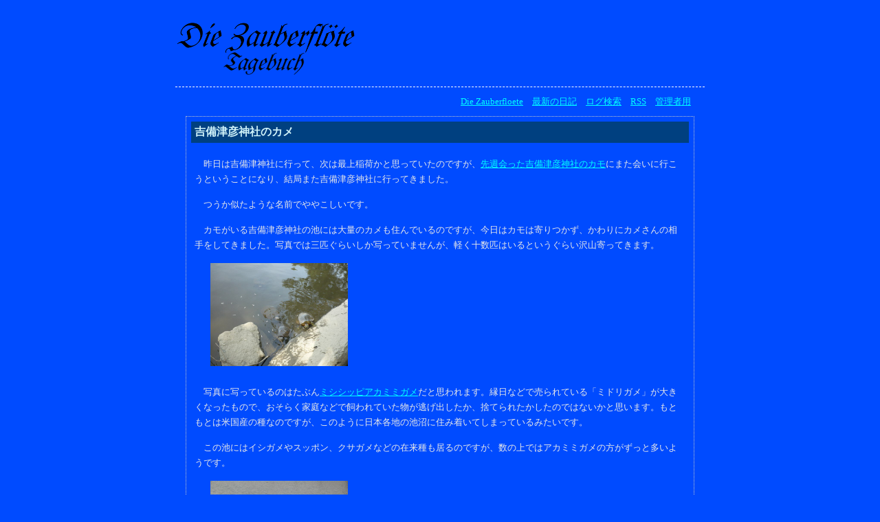

--- FILE ---
content_type: text/html; charset=utf-8
request_url: http://www.zauberfloete.jp/CGI/Zauberfloete/Tagebuch/Tagebuch/Tagebuch.cgi?mode=comment&no=204
body_size: 3237
content:
<?xml version="1.0" encoding="utf-8"?>
<!DOCTYPE html PUBLIC "-//W3C//DTD XHTML 1.0 Strict//EN" "http://www.w3.org/TR/xhtml1/DTD/xhtml1-strict.dtd">
<html xmlns="http://www.w3.org/1999/xhtml" xml:lang="ja" lang="ja" dir="ltr">

<head>
	<meta http-equiv="Content-Type" content="text/html; charset=utf-8" />
	<meta http-equiv="Content-Style-Type" content="text/css" />
	<meta http-equiv="Content-Script-Type" content="text/javascript" />
	<title>吉備津彦神社のカメ - Die Zauberfloete 日記</title>
	<meta name="Author" content="遠山和大" />
	<meta name="GENERATOR" content="xyzzy" />
	<link rev="made" href="mailto:hodaka@tateyama.nsk.ne.jp" />
	<link rel="START" href="http://www.zauberfloete.jp/" />
	<link rel="stylesheet" href="http://www.zauberfloete.jp/CGI/Zauberfloete/Tagebuch/Tagebuch/skin/common.css" type="text/css" media="all" />
	<link rel="alternate" href="http://www.zauberfloete.jp/CGI/Zauberfloete/Tagebuch/Tagebuch/Tagebuch.cgi?plugin=Rss2" type="application/rss+xml" title="RSS2.0" />
	<link rel="alternate" href="http://www.zauberfloete.jp/CGI/Zauberfloete/Tagebuch/Tagebuch/Tagebuch.cgi?mode=rss" type="application/rss+xml" title="RSS" />
	<link rel="alternate" href="http://www.zauberfloete.jp/CGI/Zauberfloete/Tagebuch/Tagebuch/Tagebuch.cgi?plugin=Atom" type="application/atom+xml" title="Atom" />
	<script type="text/javascript" src="http://www.zauberfloete.jp/CGI/Zauberfloete/Tagebuch/Tagebuch/skin/common.js"></script>
</head>

<body>
<script type="text/javascript" src="http://www.zauberfloete.jp/CGI/Zauberfloete/Tagebuch/Tagebuch/access.js"></script>
<div id="container">
<div id="header">
	<h1><a href="http://www.zauberfloete.jp/"><img src="http://www.zauberfloete.jp/CGI/Zauberfloete/Tagebuch/Tagebuch/Die_ZauberfloeteTagebuch.png" width="268" height="79" alt="Die Zauberfloete" /></a></h1>
</div>
<div id="menu">
	<h2>目次</h2>
	<ul>
		<li><a href="http://www.zauberfloete.jp/">Die Zauberfloete</a></li>
		<li><a href="http://www.zauberfloete.jp/CGI/Zauberfloete/Tagebuch/Tagebuch/">最新の日記</a></li>
		<li><a href="http://www.zauberfloete.jp/CGI/Zauberfloete/Tagebuch/Tagebuch/Tagebuch.cgi?mode=search">ログ検索</a></li>
		<li><a href="http://www.zauberfloete.jp/CGI/Zauberfloete/Tagebuch/Tagebuch/Tagebuch.cgi?mode=rss">RSS</a></li>
		<li><a href="http://www.zauberfloete.jp/CGI/Zauberfloete/Tagebuch/Tagebuch/Tagebuch.cgi?mode=admin">管理者用</a></li>
	</ul>
</div>

	<div id="diary">
		<h2>記事一覧</h2>
		<div class="diary">
			<h3>吉備津彦神社のカメ</h3>
			<div class="text">
				<!--<p></p>-->
				<!--<p></p>-->
				<p>　昨日は吉備津神社に行って、次は最上稲荷かと思っていたのですが、<a href="http://www.zauberfloete.jp/CGI/Zauberfloete/Tagebuch/Tagebuch/archives/20110506_kibitsuhiko_duck.html">先週会った吉備津彦神社のカモ</a>にまた会いに行こうということになり、結局また吉備津彦神社に行ってきました。</p><p>　つうか似たような名前でややこしいです。</p><p>　カモがいる吉備津彦神社の池には大量のカメも住んでいるのですが、今日はカモは寄りつかず、かわりにカメさんの相手をしてきました。写真では三匹ぐらいしか写っていませんが、軽く十数匹はいるというぐらい沢山寄ってきます。</p><p>　<a href="http://www.zauberfloete.jp/CGI/Zauberfloete/Tagebuch/Tagebuch/Tagebuch.cgi?mode=image&amp;upfile=2011052_kibituhiko_s.jpg" ><img src="http://www.zauberfloete.jp/CGI/Zauberfloete/Tagebuch/Tagebuch/data/upfile/2011052_kibituhiko_s.jpg" alt="ファイル 2011052_kibituhiko_s.jpg" width="200" height="150" /></a></p><p>　写真に写っているのはたぶん<a href="http://ja.wikipedia.org/wiki/%E3%82%A2%E3%82%AB%E3%83%9F%E3%83%9F%E3%82%AC%E3%83%A1">ミシシッピアカミミガメ</a>だと思われます。縁日などで売られている「ミドリガメ」が大きくなったもので、おそらく家庭などで飼われていた物が逃げ出したか、捨てられたかしたのではないかと思います。もともとは米国産の種なのですが、このように日本各地の池沼に住み着いてしまっているみたいです。</p><p>　この池にはイシガメやスッポン、クサガメなどの在来種も居るのですが、数の上ではアカミミガメの方がずっと多いようです。</p><p>　<a href="http://www.zauberfloete.jp/CGI/Zauberfloete/Tagebuch/Tagebuch/Tagebuch.cgi?mode=image&amp;upfile=2011052_kibituhiko_s-2.jpg" ><img src="http://www.zauberfloete.jp/CGI/Zauberfloete/Tagebuch/Tagebuch/data/upfile/2011052_kibituhiko_s-2.jpg" alt="ファイル 2011052_kibituhiko_s-2.jpg" width="200" height="150" /></a></p><p>　カモが来なかったかわりにサギが寄ってきましたが、こちらは人慣れしていないようで、近寄るとすぐにどこかに飛んでいってしまいました。</p>
			</div>
			<ul class="info">
				<li><a href="http://www.zauberfloete.jp/CGI/Zauberfloete/Tagebuch/Tagebuch/archives/2011052_kibituhiko_s.html">2011年05月15日(日)</a></li>
				<li><a href="http://www.zauberfloete.jp/CGI/Zauberfloete/Tagebuch/Tagebuch/archives/2011052_kibituhiko_s.html" title="記事No.204の固定URL">この記事のURL</a></li>
				<!--<li><a href="http://www.zauberfloete.jp/CGI/Zauberfloete/Tagebuch/Tagebuch/Tagebuch.cgi?field=">未分類</a></li>-->
				<!--<li><a href="http://www.zauberfloete.jp/CGI/Zauberfloete/Tagebuch/Tagebuch/Tagebuch.cgi?mode=comment&amp;no=204#comment">コメント(0)</a></li>-->
				<!--<li><a href="http://www.zauberfloete.jp/CGI/Zauberfloete/Tagebuch/Tagebuch/Tagebuch.cgi?mode=trackback&amp;no=204#trackback">トラックバック(0)</a></li>-->
				<!--<li><a href="http://www.zauberfloete.jp/CGI/Zauberfloete/Tagebuch/Tagebuch/Tagebuch.cgi?mode=profile&amp;user=admin">管理者</a></li>-->
				<!--<li><a href="http://www.zauberfloete.jp/CGI/Zauberfloete/Tagebuch/Tagebuch/Tagebuch.cgi?mode=admin&amp;work=paint&amp;pch=">イラスト編集</a></li>-->
				<!--<li><a href="http://www.zauberfloete.jp/CGI/Zauberfloete/Tagebuch/Tagebuch/Tagebuch.cgi?mode=admin&amp;work=edit&amp;edit=204&amp;exec_form=on">編集</a>・<a href="http://www.zauberfloete.jp/CGI/Zauberfloete/Tagebuch/Tagebuch/Tagebuch.cgi?mode=admin&amp;work=edit&amp;del=204&amp;exec_confirm=on">削除</a></li>-->
			</ul>
		</div>

		<script type="text/javascript">
		//<![CDATA[
		var showNo = 204;
		//]]>
		</script>
		<script type="text/javascript" src="http://www.zauberfloete.jp/CGI/Zauberfloete/Tagebuch/Tagebuch/lib/webliberty/Plugin/Page/article.js"></script><script type="text/javascript" src="http://www.zauberfloete.jp/CGI/Zauberfloete/Tagebuch/Tagebuch/lib/webliberty/Plugin/Page/page.js"></script>

	</div>
	<div id="comment">
		<h2>コメント一覧</h2>
		<!--
		<ul>
			<li><a href="http://www.zauberfloete.jp/CGI/Zauberfloete/Tagebuch/Tagebuch/Tagebuch.cgi?mode=comment&amp;no=${ARTICLE_NO}#form">この記事にコメントを投稿する</a></li>
		</ul>
		-->
	</div>
<div id="form">
	<!--FORM_COMMENT_START-->
	<h2>コメント投稿</h2>
	<ul>
		<li>コメントを入力して<em>投稿ボタン</em>を押してください。</li>
	</ul>
	<!--FORM_COMMENT_END-->
	<!--
	<h2>プレビュー</h2>
	<ul>
		<li>この内容で投稿します。よろしければ<em>投稿ボタン</em>を押してください。</li>
	</ul>
	-->
	<!--
	<h2>記事編集</h2>
	<ul>
		<li>${INFO_MESSAGE}</li>
	</ul>
	-->
	<!--
	<h2>エラー</h2>
	<ul>
		<li>${INFO_ERROR}</li>
	</ul>
	-->
	<form action="http://www.zauberfloete.jp/CGI/Zauberfloete/Tagebuch/Tagebuch/Tagebuch.cgi" method="post" id="comment_form">
		<fieldset>
			<legend>投稿フォーム</legend>
			<input type="hidden" name="mode" value="comment" />
			<input type="hidden" name="work" value="regist" />
			<input type="hidden" name="key" value="" />
			<input type="hidden" name="no" value="204" />
			<input type="hidden" name="pno" value="204" />
			<input type="hidden" name="date" value="" />
			<input type="hidden" name="subj" value="Re:吉備津彦神社のカメ" />
			<input type="hidden" name="host" value="" />
			<dl>
				<dt>名前</dt>
					<dd><input type="text" name="name" size="30" value="" /></dd>
				<dt>E-Mail</dt>
					<dd><input type="text" name="mail" size="30" value="" /></dd>
				<dt>URL</dt>
					<dd><input type="text" name="url" size="30" value="http://" /></dd>
				<dt>コメント</dt>
					<dd><textarea name="text" cols="50" rows="10"></textarea></dd>
				<!--
				<dt>文字色</dt>
					<dd></dd>
				-->
				<!--
				<dt>アイコン</dt>
					<dd> <a href="./Tagebuch.cgi?mode=icon">アイコン一覧</a></dd>
				-->
				<!--FORM_PWD_START-->
				<dt>削除キー</dt>
					<dd><input type="password" name="pwd" size="20" value="" /></dd>
				<!--FORM_PWD_END-->

				<!--FORM_COMMENT_START-->
				<dt>投稿キー</dt>
				<dd><input type="text" name="submit_key" size="20" value="" /> 投稿キーには「岡山」の読みを半角小文字で入力してください（迷惑投稿対策）。</dd>
				<!--FORM_COMMENT_END-->
				<!--
				<dt>投稿キー</dt>
				<dd><input type="text" name="submit_key" size="20" value="okayama" /> 投稿キーには「岡山」の読みを半角小文字で入力してください（迷惑投稿対策）。</dd>
				-->
				<!--
				<dd><input type="hidden" name="submit_key" value="okayama" /></dd>
				-->

				
				
				<dt>公開設定</dt>
					<dd><select name="whisper" xml:lang="ja" lang="ja"><option value="" selected="selected">全体に公開</option><option value="1">管理者のみに公開</option></select></dd>
				
			</dl>
			<!--FORM_SAVE_START-->
			<ul>
				<li><input type="checkbox" name="save" id="save_checkbox" value="1" /> <label for="save_checkbox">投稿者情報を保存する</label></li>
			</ul>
			<!--FORM_SAVE_END-->
			<p>
				<input type="submit" name="exec_preview" value="確認する" />
				<input type="submit" name="exec_regist" value="投稿する" />
			</p>
		</fieldset>
	</form>
</div>
<div id="footer">


<div id="sign">
<dl>
	<dt>サイト管理者</dt>
	<dd>Verfasser: 遠山和大（TOYAMA Kazuhiro）</dd>
	<dd>Elektronische Post: <a href="mailto:hodaka@tateyama.nsk.ne.jp" class="A0">hodaka@tateyama.nsk.ne.jp</a></dd>
</dl>
</div>
<div id="script">
<dl>
	<dt>このスクリプト</dt>
	<dd>Script : <a href="http://www.web-liberty.net/">Web Diary Professional</a></dd>
</dl>
</div>
<br clear="both" />

</div>
</div>
</body>

</html>


--- FILE ---
content_type: text/css
request_url: http://www.zauberfloete.jp/CGI/Zauberfloete/Tagebuch/Tagebuch/skin/common.css
body_size: 2370
content:
@charset 'utf-8';

/* ----- HTML再定義 ------------------------------------ */

* {
	margin: 0px;
	padding: 0px;

	font-size: 13px;
	font-style: normal;
	text-align: left;
	color: #e8e8e8;
	background-color: #004bff;
}

body {
	padding: 0px;

	background-color: #004bff;

	text-align: center;
}
p, li, dt, dd, address {
	color: #e8e8e8;
	line-height: 1.7;
}
p {
	margin-bottom: 15px;
}
ul {
	margin: 0px 0px 20px 20px;
}
ul li ol li {
	margin: 0px 20px 0px 25px;
}
ul li ol {
	margin-bottom: 10px;
}
em {
	font-weight: bold;
}
img {
	margin-left: 10px;
	margin-right: 10px;
	margin-bottom: 5px;
	border: 0px;
}
object {
	margin-left: 10px;
}

pre {
	width: 430px;

	margin: 10px;
	padding: 5px;
	border: 1px solid #EEEEEE;

	overflow: auto;
}
code, var, kbd {
	color: #e8e8e8;
	font-family: 'ＭＳ ゴシック', monospace;
	line-height: 1.2;
}
blockquote {
	margin: 10px 10px 10px 50px;
	padding-left: 10px;
	line-height: 1.5em;
	color:#C8C8C8;
	border-left: 2px solid #7777AA;
}
blockquote p {
	color: #999999;
}

form fieldset {
	border: 0px solid #000000;
}
form legend {
	display: none;
}
form input, form select {
	margin-right: 1px;
	padding: 2px;
	font-size: 90%;
	color: #000000;
	background-color: #FFFFFF;
}

@media screen {
	form input, form select {
		font-family: Verdana, Arial, sans-serif;
	}
}
form select {
	margin-top: 1px;
	color: #000000;
	background-color: #FFFFFF;
}
form p input {
	text-align: center;
}
form textarea {
	padding: 1px;
	line-height: 1.2;
	color: #000000;
	background-color: #FFFFFF;
}

form option {
	color: #000000;
	background-color: #FFFFFF;
}

table {
	margin-bottom: 10px;
	border: 1px solid #666680;
	border-collapse: collapse;
}
table tr th {
	padding: 5px;
	border: 1px solid #AAAAAA;

	background-color: #004bff;

	text-align: center;
}
table tr td {
	padding: 5px;
	border: 1px solid #AAAAAA;
}
table tr td input {
	margin: -2px;
}

a:link, a:visited {
	color: #00FFFF;
}

a:active, a:hover {
	color: #0000FF;
	background-color: #00FFFF;
}

/* ----- 基本構造 -------------------------------------- */

div#container {
	width: 770px;
	margin: 0px auto;
}

div#header {
	margin-top:15px;
	height: 95px;
	border-bottom:1px dashed #FFFFFF;
}
div#menu {
	margin: 10px;
	text-align:right;
}

div#navigation {
	width: 210px;
	float: left;
}
div#logs {
	float: right;
	}
div#diary, div#comment, div#trackback {
	margin: 0px 15px;
}

div#page, div#navi, div#contents, div#work, div#form, div#canvas, div#env, div#status {
	float: none;
	clear: both;

	padding: 0px 15px;
}
div#footer {
	float: none;
	clear: both;
	width:770px;
	margin-bottom:1em;
}

/* ----- ヘッダー -------------------------------------- */

div#header h1 {
	width:765px;
	padding:0px;
	margin:0px;
}

div#header img {
	margin: 0px;
	border: 0px;
}


div#header h1 a {
	text-decoration: none;
}

div#header h1 a:hover, div#header h1 a:active {
	background-color: #004bff;
}


/* ----- メニュー -------------------------------------- */

div#menu h2 {
	display: none;
}

div#menu ul {
	display: inline;
	padding: 5px 0px;
}
div#menu li {
	display: inline;

	margin-right: 10px;
}

div#menu a:link, div#menu a:visited {
	color: #00FFFF;
}

div#menu a:active, div#menu a:hover {
	color: #0000FF;
	background-color: #00FFFF;
}

/* ----- ナビゲーション -------------------------------- */

div#navigation h2 {
	margin: 7px 7px 17px 7px;
	padding: 5px;
	color: #FFFFFF;
	font-weight:normal;
	background-color: #004080;
}

div#navigation ul {
	margin: 0px 10px 0px 12px;
}
div#navigation ul li {
	margin: 0px 0px 0px 0px;

	list-style-type: none;
}
div#navigation ul li ul {
	margin: 0px 0px 0px 20px;
}

div#navigation dl {
	margin: 0px 10px 0px 12px;
}
div#navigation dl dt {
}
div#navigation dl dd {
}

div#navigation form dl {
}
div#navigation form dl dt {
	display: none;
}
div#navigation form dl dd {
}
div#navigation form p {
	margin-left: 12px;
	margin-bottom: 0px;
}

div#navigation table {
	width: 180px;

	margin: 0px 0px 7px 7px;
	border: 1px dotted #C8C8C8;
}
@media screen {
	div#navigation table {
        	margin: -2px auto 7px auto;
        }
}
div#navigation table tr th {
	padding: 5px;
	border: 1px dotted #C8C8C8;

	background-color: #004bff;

	text-align: center;
}
div#navigation table tr td {
	padding: 3px;
	border: 1px dotted #C8C8C8;

	text-align: center;
}
@media screen {
	div#navigation table tr td {
        	padding: 5px;
        }
}

div#navigation .day {
	color: #FFFFFF;
}
div#navigation .satday {
	color: #00FFFF;
}
div#navigation .sunday {
	color: #FF0000;
}
div#navigation .today {
	background-color: #004bff;
}


div#navigation .calender ul {
	text-align:center;
}

div#navigation .calender li {
	display: inline;
	margin-right: 10px;
}

div#navigation .block {
	margin-right: 15px;
	margin-bottom: 10px;
	padding-top: 5px;
	padding-bottom: 20px;
	text-align: center;
}

/* ----- 記事一覧 -------------------------------------- */

div#logs {
	width: 550px;
}
html>body div#logs {
	width: 552px;
}

div#diary .diary {
	margin-top: 5px;
	margin-bottom: 20px;
	padding: 2px;
	border: 1px dotted #C8C8C8;
}

div#diary h2 {
	display: none;
}
div#diary h3 {
	margin: 5px 5px 20px 5px;
	padding: 5px;
	color: #D2F4FA;
	background-color: #004080;
	font-size:1.2em;
}
div#diary h4 {
	margin: 10px;
}

div#diary .text * {
	font-size: x-small;
}


div#diary .text a:link, div#diary .text a:visited {
	color: #00FFFF;
}

div#diary .text a:active, div#diary .text a:hover {
	color: #0000FF;
	background-color: #00FFFF;
}

html>body div#diary .text * {
	font-size: small;
	color: #e8e8e8;
	background-color: #004bff;
}
div#diary .text p {
	margin: 15px 10px;
}
div#diary .text ul {
	margin: 15px 30px;
}
div#diary .text ol {
	margin: 15px 40px;
}

div#diary .info {
	margin: 5px 10px;

	text-align: right;
}
div#diary .info * {
	font-size: 11px;
}
div#diary .info li {
	display: inline;

	margin-left: 5px;
}

div#diary .list {
	border: 1px solid #AAAAAA;
	margin: 0px 0px 10px 20px;
	padding: 5px 10px;
}
div#diary .list h4 {
	border-bottom: 1px solid #CCCCCC;
	margin: 0px 0px 15px 0px;
	padding: 3px 5px;

	color: #444444;
	background-color: #004bff;
}
div#diary .list ul {
	margin: 0px 0px 10px 20px;
}
div#diary .list dl dt {
	margin: 0px 5px;
        font-weight: bold;
}
div#diary .list dl dd {
	margin: 10px 10px 0px 15px;
}

div#trackback h2 {
	margin-bottom: 15px;
	padding: 5px;
	border-top: 3px double #C8C8C8;
	border-bottom: 3px double #C8C8C8;
}
div#trackback dl {
	margin-bottom: 10px;
	padding: 2px 2px 10px 2px;
	border: 1px solid #AAAAAA;
}
div#trackback dl dt {
	margin-top: 10px;
	margin-left: 10px;
}
div#trackback dl dd {
	margin-left: 30px;
}

div#comment .comment {
	margin-bottom: 10px;
	padding: 2px 2px 10px 2px;
	border: 1px solid #AAAAAA;
}

div#comment h2 {
	margin-bottom: 15px;
	padding: 5px;
	border-top: 3px double #C8C8C8;
	border-bottom: 3px double #C8C8C8;
}
div#comment h3 {
	margin: 5px 5px 10px 5px;
	padding: 5px;
	font-weight:normal;
}

div#comment .text * {
	font-size: x-small;
}
html>body div#comment .text * {
	font-size: small;
}
div#comment .text p {
	margin: 10px;
}

/* ----- ページ移動 ------------------------------------ */

div#page h2 {
	display: none;
}

div#page ul {
	margin: 0px;
}
div#page ul li {
	display: inline;

	margin-right: 10px;
}

/* ----- ナビゲーション -------------------------------- */

div#navi h2 {
	display: none;
}

div#navi ul {
	margin: 5px 0px;

	text-align: right;
}
div#navi ul li {
	display: inline;

	margin-left: 5px;
}

div#navi form dl {
}
div#navi form dl dt {
	display: none;
}
div#navi form dl dd {
	float: left;
}
div#navi form input {
	padding: 0px;
}

/* ----- コンテンツ ------------------------------------ */

div#contents h2 {
	margin-bottom: 15px;
	padding: 5px;
	border-top: 3px double #C8C8C8;
	border-bottom: 3px double #C8C8C8;
}
div#contents h3 {
	margin-bottom: 15px;
	padding: 3px 0px;
	border-bottom: 1px double #999999;
}
div#contents h4 {
	margin-bottom: 10px;
}

div#contents dl {
	margin-bottom: 20px;
}
div#contents dl dt {
	margin-top: 10px;
}
div#contents dl dd {
	margin-left: 30px;
}

/* ----- 処理選択 -------------------------------------- */

div#work h2 {
	margin-bottom: 15px;
	padding: 5px;
	border-top: 3px double #999999;
	border-bottom: 3px double #999999;
}

div#work form {
	margin: 10px 0px;
}
div#work form dl dt {
	display: none;
}
div#work form dl dd {
	float: left;
}
div#work form input {
	padding: 0px;
}

/* ----- フォーム -------------------------------------- */

div#form h2 {
	margin-bottom: 15px;
	padding: 5px;
	border-top: 3px double #C8C8C8;
	border-bottom: 3px double #C8C8C8;
}

div#form form {
	margin-bottom: 10px;
}
div#form form dl {
	margin-bottom: 20px;
}
div#form form dl dt {
	float: left;
	clear: left;
	width: 5em;
}
div#form form dl dd {
}
div#form form dl dd textarea {
	margin-top: 2px;
}
div#form form ul {
	margin: 0px 0px 20px 0px;
}
div#form form ul li {
	list-style-type: none;
}

/* ----- 環境設定 -------------------------------------- */

div#env h2 {
	margin-bottom: 15px;
	padding: 5px;
	border-top: 3px double #999999;
	border-bottom: 3px double #999999;
}
div#env h3 {
	margin-bottom: 15px;
	padding: 5px;

	background-color: #004bff;
}

div#env dl {
	margin-bottom: 20px;
}
div#env dl dd {
	margin-bottom: 10px;
}

div#env form {
	margin-bottom: 20px;
}
div#env form p {
	margin-bottom: 20px;
}

/* ----- キャンバス ------------------------------------ */

div#canvas h2 {
	margin-bottom: 15px;
	padding: 5px;
	border-top: 3px double #999999;
	border-bottom: 3px double #999999;
}
div#canvas applet {
	margin-bottom: 15px;
}

/* ----- ステータス ------------------------------------ */

div#status h2 {
	margin-bottom: 15px;
	padding: 5px;
	border-top: 3px double #999999;
	border-bottom: 3px double #999999;
}
div#status h3 {
	margin-bottom: 15px;
	padding: 3px 0px;
	border-bottom: 1px double #999999;
}
div#status h4 {
	margin-bottom: 10px;
}

div#status dl {
	margin-bottom: 20px;
}
div#status dl dt {
	float: left;
	clear: left;
	width: 10em;
}
div#status dl dd {
}

/* ----- フッター -------------------------------------- */
div#footer {
	border-top:1px dashed #FFFFFF;
}

div#breadcrumbs {
	margin-top:25px;
	border-top:1px dashed #FFFFFF;
	border-bottom:1px dashed #FFFFFF;
	text-align:center;
	padding-top:1.5em;
	padding-bottom:1.5em;
	}	

div#breadcrumbs dl {
	display:inline;
	margin:auto;
	}	

div#breadcrumbs dt {
	display:none;
	}	

div#breadcrumbs dd {
	display:inline;
	margin:5px;
	}	

div#sign {
	float:left;
	text-align:left;
	margin-top:1em;
	width:50%;
	}

div#sign dt {
	display:none;
	}	

div#sign dd {
	line-height:1.5em;
	margin-left:1em;
	margin-right:0px;
	}

div#script {
	float:left;
	text-align:right;
	width:50%;
	margin-top:1em;
	}

div#script dl {
	margin-right:1em;
	display:inline;
	}	

div#script dt {
	display:none;
	}	

div#script dd {
	display:inline;
	margin-left:2px;
	margin-right:0px;
	}


/* ----- 個別指定 -------------------------------------- */

.new {
	color: #FF0000;
	font-weight:normal;
}

.clear {
	clear:both;
	}


--- FILE ---
content_type: application/javascript
request_url: http://www.zauberfloete.jp/CGI/Zauberfloete/Tagebuch/Tagebuch/lib/webliberty/Plugin/Page/page.js
body_size: 491
content:
/**********************************************************************

  ページ移動ナビゲーション

**********************************************************************/

new function() {
	var prevData  = new Array();
	var nextData  = new Array();
	var showField = '';
	var flag = 0;
	var i    = 0;

	if (fieldMode) {
		for (i = 0; i < article.length; i++) {
			if (showNo == article[i][0]) {
				showField = article[i][2];

				break;
			}
		}
	}

	for (i = 0; i < article.length; i++) {
		if (fieldMode && showField != article[i][2]) {
			continue;
		}

		if (flag == 1) {
			prevData = article[i];

			break;
		}

		if (showNo == article[i][0]) {
			flag = 1;

			continue;
		}

		nextData = article[i];
	}

	document.write('<p>');
	if (flag && prevData[0]) {
		var no    = prevData[0];
		var subj  = prevData[1];
		var field = prevData[2];
		var link  = prevData[3];

		document.write('&lt;&lt; （前の日記）　<a href="' + link + '">' + subj + '</a> ');
	}
	document.write('| 　 |');
	if (flag && nextData[0]) {
		var no    = nextData[0];
		var subj  = nextData[1];
		var field = nextData[2];
		var link  = nextData[3];

		document.write(' <a href="' + link + '">' + subj + '</a>　（次の日記） &gt;&gt;');
	}
	document.write('</p>');
};


--- FILE ---
content_type: application/javascript
request_url: http://www.zauberfloete.jp/CGI/Zauberfloete/Tagebuch/Tagebuch/lib/webliberty/Plugin/Page/article.js
body_size: 6949
content:
var siteUrl = 'http://www.zauberfloete.jp/CGI/Zauberfloete/Tagebuch/Tagebuch/Tagebuch.cgi';
var fieldMode = 0;
var article = new Array(
new Array(229, '曙光の空', '', 'http://www.zauberfloete.jp/CGI/Zauberfloete/Tagebuch/Tagebuch/archives/20110813_sky-at-dawn.html'),
new Array(228, '京女前期終り', '', 'http://www.zauberfloete.jp/CGI/Zauberfloete/Tagebuch/Tagebuch/archives/20110802_inodacoffee.html'),
new Array(227, '中国学園に行ってきました', '', 'http://www.zauberfloete.jp/CGI/Zauberfloete/Tagebuch/Tagebuch/archives/20110730_cjc.html'),
new Array(226, 'セミは廃看板が好き？', '', 'http://www.zauberfloete.jp/CGI/Zauberfloete/Tagebuch/Tagebuch/archives/20110727_exuvia.html'),
new Array(225, '泉涌寺（の塔頭）再訪', '', 'http://www.zauberfloete.jp/CGI/Zauberfloete/Tagebuch/Tagebuch/archives/20110726_raigouin_hidenin.html'),
new Array(224, '龍泉寺の御瀧祭り', '', 'http://www.zauberfloete.jp/CGI/Zauberfloete/Tagebuch/Tagebuch/archives/20110724_ryusenji-otakimaturi.html'),
new Array(223, '智積院と泉涌寺', '', 'http://www.zauberfloete.jp/CGI/Zauberfloete/Tagebuch/Tagebuch/archives/20110722_Tisyakuin_Sennyuji.html'),
new Array(222, '「漫画に出てくるような」ホットケーキ', '', 'http://www.zauberfloete.jp/CGI/Zauberfloete/Tagebuch/Tagebuch/archives/20110718_pancake.html'),
new Array(221, '最上稲荷の朝詣で', '', 'http://www.zauberfloete.jp/CGI/Zauberfloete/Tagebuch/Tagebuch/archives/20110716_morning_inari.html'),
new Array(220, '岡大エコナイトに行ってきました', '', 'http://www.zauberfloete.jp/CGI/Zauberfloete/Tagebuch/Tagebuch/archives/20110707_okadai_econight.html'),
new Array(219, '正林寺と日體寺', '', 'http://www.zauberfloete.jp/CGI/Zauberfloete/Tagebuch/Tagebuch/archives/20110705_syourinji_nittaiji.html'),
new Array(218, '初夏の吉備路を最上稻荷へ（その二）', '', 'http://www.zauberfloete.jp/CGI/Zauberfloete/Tagebuch/Tagebuch/archives/20110702_saizyoinari2.html'),
new Array(217, '初夏の吉備路を最上稻荷へ（その一）', '', 'http://www.zauberfloete.jp/CGI/Zauberfloete/Tagebuch/Tagebuch/archives/20110702_saizyoinari1.html'),
new Array(216, 'D棟前のネジバナ', '', 'http://www.zauberfloete.jp/CGI/Zauberfloete/Tagebuch/Tagebuch/archives/20110627_Spiranthes_sinensis.html'),
new Array(215, 'ろうそく工場の見学', '', 'http://www.zauberfloete.jp/CGI/Zauberfloete/Tagebuch/Tagebuch/archives/20110622_pegasuscandle.html'),
new Array(214, '百万遍から清浄華院へ', '', 'http://www.zauberfloete.jp/CGI/Zauberfloete/Tagebuch/Tagebuch/archives/20110621_hyakusan_jyozan.html'),
new Array(213, '鯖移転完了しました', '', 'http://www.zauberfloete.jp/CGI/Zauberfloete/Tagebuch/Tagebuch/archives/20110620_moved_to_lolipop.html'),
new Array(211, '鯖業者変更', '', 'http://www.zauberfloete.jp/CGI/Zauberfloete/Tagebuch/Tagebuch/archives/20110618_renewal_server.html'),
new Array(212, '蓮と菩提樹のつぼみ', '', 'http://www.zauberfloete.jp/CGI/Zauberfloete/Tagebuch/Tagebuch/archives/20110614_dairenji_sinnyodo.html'),
new Array(210, '市場価値診断テスト', '', 'http://www.zauberfloete.jp/CGI/Zauberfloete/Tagebuch/Tagebuch/archives/20110612_attype.html'),
new Array(209, 'つつじが満開', '', 'http://www.zauberfloete.jp/CGI/Zauberfloete/Tagebuch/Tagebuch/archives/20110601_azaleas.html'),
new Array(208, '人参焼酎', '', 'http://www.zauberfloete.jp/CGI/Zauberfloete/Tagebuch/Tagebuch/archives/20110520_akanone.html'),
new Array(207, '萌え寺', '', 'http://www.zauberfloete.jp/CGI/Zauberfloete/Tagebuch/Tagebuch/archives/20110519_moedera.html'),
new Array(203, '妊婦体験してきました', '', 'http://www.zauberfloete.jp/CGI/Zauberfloete/Tagebuch/Tagebuch/archives/20110518_udexp.html'),
new Array(206, '萬福寺にお詣りしました', '', 'http://www.zauberfloete.jp/CGI/Zauberfloete/Tagebuch/Tagebuch/archives/20110517_manpukuji.html'),
new Array(205, 'スズランの花', '', 'http://www.zauberfloete.jp/CGI/Zauberfloete/Tagebuch/Tagebuch/archives/20110516_Lily-of-valley.html'),
new Array(204, '吉備津彦神社のカメ', '', 'http://www.zauberfloete.jp/CGI/Zauberfloete/Tagebuch/Tagebuch/archives/2011052_kibituhiko_s.html'),
new Array(202, '逆風の中を吉備津神社へ', '', 'http://www.zauberfloete.jp/CGI/Zauberfloete/Tagebuch/Tagebuch/archives/20110514_kibitujinjya.html'),
new Array(201, 'チェリーとハイトーンが廃止', '', 'http://www.zauberfloete.jp/CGI/Zauberfloete/Tagebuch/Tagebuch/archives/20110513_cherry_hi-tone.html'),
new Array(196, 'Chromeの擬人化', '', 'http://www.zauberfloete.jp/CGI/Zauberfloete/Tagebuch/Tagebuch/archives/20110512_googlechrome.html'),
new Array(200, 'ことこと', '', 'http://www.zauberfloete.jp/CGI/Zauberfloete/Tagebuch/Tagebuch/archives/20110511_kototyan.html'),
new Array(195, '雨奇晴好', '', 'http://www.zauberfloete.jp/CGI/Zauberfloete/Tagebuch/Tagebuch/archives/20110510_ukiseikou.html'),
new Array(194, '黄檗宗のお経', '', 'http://www.zauberfloete.jp/CGI/Zauberfloete/Tagebuch/Tagebuch/archives/20110509_oubaku_okyou.html'),
new Array(192, 'シャトルカードφ(・ω・ )書き', '', 'http://www.zauberfloete.jp/CGI/Zauberfloete/Tagebuch/Tagebuch/archives/20110508_shuttle-card.html'),
new Array(193, '吉備津彦神社のカモ', '', 'http://www.zauberfloete.jp/CGI/Zauberfloete/Tagebuch/Tagebuch/archives/20110506_kibitsuhiko_duck.html'),
new Array(191, 'シャンメリーとサンメリー', '', 'http://www.zauberfloete.jp/CGI/Zauberfloete/Tagebuch/Tagebuch/archives/20110506_chanmery.html'),
new Array(189, 'ちまき', '', 'http://www.zauberfloete.jp/CGI/Zauberfloete/Tagebuch/Tagebuch/archives/20110505_chimaki.html'),
new Array(199, '讃岐うどんと法然寺', '', 'http://www.zauberfloete.jp/CGI/Zauberfloete/Tagebuch/Tagebuch/archives/20110504_takamatsu.html'),
new Array(190, 'Facebook はじめてみますた', '', 'http://www.zauberfloete.jp/CGI/Zauberfloete/Tagebuch/Tagebuch/archives/20110502_facebook.html'),
new Array(198, '今年度の京女は前期', '', 'http://www.zauberfloete.jp/CGI/Zauberfloete/Tagebuch/Tagebuch/archives/20110412_kwu2011.html'),
new Array(197, '岡大構内の桜並木', '', 'http://www.zauberfloete.jp/CGI/Zauberfloete/Tagebuch/Tagebuch/archives/20110407_okadai_sakura.html'),
new Array(188, 'あまいからい', '', 'http://www.zauberfloete.jp/CGI/Zauberfloete/Tagebuch/Tagebuch/archives/20110322_amaikarai.html'),
new Array(187, '大原美術館再訪', '', 'http://www.zauberfloete.jp/CGI/Zauberfloete/Tagebuch/Tagebuch/archives/20110321_kurasiki_ohara.html'),
new Array(186, '瀬戸大橋・讃岐うどん・宇高萌えキャラ', '', 'http://www.zauberfloete.jp/CGI/Zauberfloete/Tagebuch/Tagebuch/archives/20110320_takamatu.html'),
new Array(185, '早春の半田山植物園', '', 'http://www.zauberfloete.jp/CGI/Zauberfloete/Tagebuch/Tagebuch/archives/20110319_handayama_botanicgarden.html'),
new Array(184, '東京より避難民（？）来る', '', 'http://www.zauberfloete.jp/CGI/Zauberfloete/Tagebuch/Tagebuch/archives/20110318_evacuation.html'),
new Array(183, '大震災の義捐金', '', 'http://www.zauberfloete.jp/CGI/Zauberfloete/Tagebuch/Tagebuch/archives/20110317_public_donation.html'),
new Array(182, '知り合いの家族無事', '', 'http://www.zauberfloete.jp/CGI/Zauberfloete/Tagebuch/Tagebuch/archives/20110316_acquaintance_quietism.html'),
new Array(181, 'タイからもお見舞い', '', 'http://www.zauberfloete.jp/CGI/Zauberfloete/Tagebuch/Tagebuch/archives/20110315_thai_sympathy.html'),
new Array(180, '中国よりお見舞い', '', 'http://www.zauberfloete.jp/CGI/Zauberfloete/Tagebuch/Tagebuch/archives/20110314_china_sympathy.html'),
new Array(179, '会議準備、できず', '', 'http://www.zauberfloete.jp/CGI/Zauberfloete/Tagebuch/Tagebuch/archives/20110313_prep_committee.html'),
new Array(178, '一日、震災情報', '', 'http://www.zauberfloete.jp/CGI/Zauberfloete/Tagebuch/Tagebuch/archives/20110312_ednews.html'),
new Array(177, '東北地方で大地震', '', 'http://www.zauberfloete.jp/CGI/Zauberfloete/Tagebuch/Tagebuch/archives/20110311_neearthquake.html'),
new Array(176, '宇高国道フェリーの萌えキャラ', '', 'http://www.zauberfloete.jp/CGI/Zauberfloete/Tagebuch/Tagebuch/archives/20110310_utakamoe.html'),
new Array(175, '錦松梅', '', 'http://www.zauberfloete.jp/CGI/Zauberfloete/Tagebuch/Tagebuch/archives/20110309_kinsyoubai.html'),
new Array(174, '大香木 沈香', '', 'http://www.zauberfloete.jp/CGI/Zauberfloete/Tagebuch/Tagebuch/archives/20110308_daikoubokuzinkou.html'),
new Array(173, '花琳 飛燕', '', 'http://www.zauberfloete.jp/CGI/Zauberfloete/Tagebuch/Tagebuch/archives/20110307_karinhien.html'),
new Array(163, 'ラハバリのカルメン', '', 'http://www.zauberfloete.jp/CGI/Zauberfloete/Tagebuch/Tagebuch/archives/20110306_rahbari_carmen.html'),
new Array(167, '新しい電気カミソリ', '', 'http://www.zauberfloete.jp/CGI/Zauberfloete/Tagebuch/Tagebuch/archives/20110223_es4815ps.html'),
new Array(164, '愛的告白大作戰のてんまつ', '', 'http://www.zauberfloete.jp/CGI/Zauberfloete/Tagebuch/Tagebuch/archives/20110219_missionvd_fin.html'),
new Array(165, '信大出張', '', 'http://www.zauberfloete.jp/CGI/Zauberfloete/Tagebuch/Tagebuch/archives/20110218_shinshu_u.html'),
new Array(166, 'Braun 350 逝く', '', 'http://www.zauberfloete.jp/CGI/Zauberfloete/Tagebuch/Tagebuch/archives/20110217_braun350.html'),
new Array(162, 'のぞみ＆京都観光フリーきっぷ', '', 'http://www.zauberfloete.jp/CGI/Zauberfloete/Tagebuch/Tagebuch/archives/20110216_nozomi_freeticket.html'),
new Array(161, '赤羽いろいろ', '', 'http://www.zauberfloete.jp/CGI/Zauberfloete/Tagebuch/Tagebuch/archives/20110215_akbn0.html'),
new Array(160, 'バレンタインの日の夕食', '', 'http://www.zauberfloete.jp/CGI/Zauberfloete/Tagebuch/Tagebuch/archives/20110214_stvdinner.html'),
new Array(159, '誕生寺参詣（その3）', '', 'http://www.zauberfloete.jp/CGI/Zauberfloete/Tagebuch/Tagebuch/archives/20110213_tanjyouji3.html'),
new Array(158, '誕生寺参詣（その2）', '', 'http://www.zauberfloete.jp/CGI/Zauberfloete/Tagebuch/Tagebuch/archives/20110213_tanjyouji2.html'),
new Array(157, '誕生寺参詣（その1）', '', 'http://www.zauberfloete.jp/CGI/Zauberfloete/Tagebuch/Tagebuch/archives/20110213_tanjyouji1.html'),
new Array(154, '情人節特開　愛的告白大作戰　ｷﾀ━━（ﾟ∀ﾟ）━━ﾖ', '', 'http://www.zauberfloete.jp/CGI/Zauberfloete/Tagebuch/Tagebuch/archives/mission_vd.html'),
new Array(153, 'Ctrl + Shift + Esc', '', 'http://www.zauberfloete.jp/CGI/Zauberfloete/Tagebuch/Tagebuch/archives/ctrlshiftesc.html'),
new Array(152, 'キャラごはん', '', 'http://www.zauberfloete.jp/CGI/Zauberfloete/Tagebuch/Tagebuch/archives/chara_food.html'),
new Array(151, '台湾Silverlightの春節', '', 'http://www.zauberfloete.jp/CGI/Zauberfloete/Tagebuch/Tagebuch/archives/twsl_chunjie.html'),
new Array(150, '神社ポータル', '', 'http://www.zauberfloete.jp/CGI/Zauberfloete/Tagebuch/Tagebuch/archives/jinjyajin.html'),
new Array(148, 'SKE48の表紙のぶんか社文庫', '', 'http://www.zauberfloete.jp/CGI/Zauberfloete/Tagebuch/Tagebuch/archives/bunkasya_ske48.html'),
new Array(147, 'Waterman Metropolitan Shimmery', '', 'http://www.zauberfloete.jp/CGI/Zauberfloete/Tagebuch/Tagebuch/archives/shimmery.html'),
new Array(146, '曹源寺と石高神社', '', 'http://www.zauberfloete.jp/CGI/Zauberfloete/Tagebuch/Tagebuch/archives/sougenji_ishitakajinjya.html'),
new Array(145, '西大寺と中国観音霊場の発願', '', 'http://www.zauberfloete.jp/CGI/Zauberfloete/Tagebuch/Tagebuch/archives/saidaiji.html'),
new Array(144, 'Silicon-Power Helios 101 （USBドライブ）', '', 'http://www.zauberfloete.jp/CGI/Zauberfloete/Tagebuch/Tagebuch/archives/helios101.html'),
new Array(143, '日本の鉄', '', 'http://www.zauberfloete.jp/CGI/Zauberfloete/Tagebuch/Tagebuch/archives/japanese_iron.html'),
new Array(142, 'ぬっくみぃ', '', 'http://www.zauberfloete.jp/CGI/Zauberfloete/Tagebuch/Tagebuch/archives/nukume.html'),
new Array(140, 'ぬくぬく', '', 'http://www.zauberfloete.jp/CGI/Zauberfloete/Tagebuch/Tagebuch/archives/nukunuku.html'),
new Array(141, '青いサイバークリーン', '', 'http://www.zauberfloete.jp/CGI/Zauberfloete/Tagebuch/Tagebuch/archives/cyber_clean_blue.html'),
new Array(139, '岡山市内のお寺探訪（景福寺と蔭涼寺）', '', 'http://www.zauberfloete.jp/CGI/Zauberfloete/Tagebuch/Tagebuch/archives/keifukuji_inryouji.html'),
new Array(156, 'センター試験応援の飾り付け', '', 'http://www.zauberfloete.jp/CGI/Zauberfloete/Tagebuch/Tagebuch/archives/20110115_cheering_message.html'),
new Array(149, 'クリスマスのごちそう', '', 'http://www.zauberfloete.jp/CGI/Zauberfloete/Tagebuch/Tagebuch/archives/christmas_food.html'),
new Array(134, '岡大生協の電飾', '', 'http://www.zauberfloete.jp/CGI/Zauberfloete/Tagebuch/Tagebuch/archives/peach_illumination.html'),
new Array(155, '花を持っていかないで！', '', 'http://www.zauberfloete.jp/CGI/Zauberfloete/Tagebuch/Tagebuch/archives/donottakeplant.html'),
new Array(116, '岡山県民手帳', '', 'http://www.zauberfloete.jp/CGI/Zauberfloete/Tagebuch/Tagebuch/archives/okayama_pocketbook.html'),
new Array(172, '自転車で最上稻荷（その5）', '', 'http://www.zauberfloete.jp/CGI/Zauberfloete/Tagebuch/Tagebuch/archives/20101128_saijyouinari5.html'),
new Array(171, '自転車で最上稻荷（その4）', '', 'http://www.zauberfloete.jp/CGI/Zauberfloete/Tagebuch/Tagebuch/archives/20101128_saijyouinari4.html'),
new Array(170, '自転車で最上稻荷（その3）', '', 'http://www.zauberfloete.jp/CGI/Zauberfloete/Tagebuch/Tagebuch/archives/20101128_saijyouinari3.html'),
new Array(169, '自転車で最上稻荷（その2）', '', 'http://www.zauberfloete.jp/CGI/Zauberfloete/Tagebuch/Tagebuch/archives/20101128_saijyouinari2.html'),
new Array(168, '自転車で最上稻荷（その1）', '', 'http://www.zauberfloete.jp/CGI/Zauberfloete/Tagebuch/Tagebuch/archives/20101128_saijyouinari1.html'),
new Array(112, '『もしドラ』読んでみますた', '', 'http://www.zauberfloete.jp/CGI/Zauberfloete/Tagebuch/Tagebuch/archives/20101125_moshiDrucker.html'),
new Array(111, '会議ｵﾜﾀ＼(^o^)／', '', 'http://www.zauberfloete.jp/CGI/Zauberfloete/Tagebuch/Tagebuch/archives/20101124_conf_end.html'),
new Array(110, '京都の寺社探訪（建仁寺周辺と蛸薬師周辺）', '', 'http://www.zauberfloete.jp/CGI/Zauberfloete/Tagebuch/Tagebuch/archives/20101123_temples_shrine_kyoto.html'),
new Array(109, '会議準備で大忙し', '', 'http://www.zauberfloete.jp/CGI/Zauberfloete/Tagebuch/Tagebuch/archives/conference_arrangements.html'),
new Array(108, '鹿の子餅', '', 'http://www.zauberfloete.jp/CGI/Zauberfloete/Tagebuch/Tagebuch/archives/kanokomoti.html'),
new Array(107, '富山市内巡礼', '', 'http://www.zauberfloete.jp/CGI/Zauberfloete/Tagebuch/Tagebuch/archives/toyama_city_pilgrimage.html'),
new Array(106, '富大でワークショップ', '', 'http://www.zauberfloete.jp/CGI/Zauberfloete/Tagebuch/Tagebuch/archives/toyama_moodle_workshop.html'),
new Array(105, '陸路富山へ向かう', '', 'http://www.zauberfloete.jp/CGI/Zauberfloete/Tagebuch/Tagebuch/archives/bus_to_toyama.html'),
new Array(104, '論文の査読が戻ってきました', '', 'http://www.zauberfloete.jp/CGI/Zauberfloete/Tagebuch/Tagebuch/archives/referee_return.html'),
new Array(103, '京都のお寺探訪（六波羅蜜寺・西福寺・六道珍皇寺・仲源寺・誓願寺）', '', 'http://www.zauberfloete.jp/CGI/Zauberfloete/Tagebuch/Tagebuch/archives/temples_kyoto_20101116.html'),
new Array(102, '会議の準備の会議', '', 'http://www.zauberfloete.jp/CGI/Zauberfloete/Tagebuch/Tagebuch/archives/preliminary.html'),
new Array(101, '吉備路自転車道 - 福田海と吉備津神社', '', 'http://www.zauberfloete.jp/CGI/Zauberfloete/Tagebuch/Tagebuch/archives/kibiji3.html'),
new Array(100, '吉備路自転車道 - 吉備津彦神社', '', 'http://www.zauberfloete.jp/CGI/Zauberfloete/Tagebuch/Tagebuch/archives/kibiji2.html'),
new Array(99, '吉備路自転車道 - いきなり挫折', '', 'http://www.zauberfloete.jp/CGI/Zauberfloete/Tagebuch/Tagebuch/archives/kibiji1.html'),
new Array(98, '猫のお医者さん', '', 'http://www.zauberfloete.jp/CGI/Zauberfloete/Tagebuch/Tagebuch/archives/cat_doctor.html'),
new Array(97, '岡大紅葉', '', 'http://www.zauberfloete.jp/CGI/Zauberfloete/Tagebuch/Tagebuch/archives/autumnal_leaf.html'),
new Array(96, 'モンゴル旅行の必需品', '', 'http://www.zauberfloete.jp/CGI/Zauberfloete/Tagebuch/Tagebuch/archives/collapsible_umbrella.html'),
new Array(95, '来年は、岡大でも授業', '', 'http://www.zauberfloete.jp/CGI/Zauberfloete/Tagebuch/Tagebuch/archives/have_class.html'),
new Array(94, '京都のお寺探訪（妙法院門跡・香雪院・知恩院）', '', 'http://www.zauberfloete.jp/CGI/Zauberfloete/Tagebuch/Tagebuch/archives/temples_kyoto_20101109.html'),
new Array(93, '小さい容量のファイルの Random Write が速い USB メモリ', '', 'http://www.zauberfloete.jp/CGI/Zauberfloete/Tagebuch/Tagebuch/archives/picodrive.html'),
new Array(92, '農学部の「収穫祭」', '', 'http://www.zauberfloete.jp/CGI/Zauberfloete/Tagebuch/Tagebuch/archives/harvest_festival_2010.html'),
new Array(91, 'ラ・フランス', '', 'http://www.zauberfloete.jp/CGI/Zauberfloete/Tagebuch/Tagebuch/archives/lafrance_pear.html'),
new Array(90, '「おお岡大」焼酎', '', 'http://www.zauberfloete.jp/CGI/Zauberfloete/Tagebuch/Tagebuch/archives/oookadai_shochu.html'),
new Array(89, 'セブンイレブンの100円スナック菓子', '', 'http://www.zauberfloete.jp/CGI/Zauberfloete/Tagebuch/Tagebuch/archives/7-11-snack.html'),
new Array(88, '御朱印サイトはじめますた', '', 'http://www.zauberfloete.jp/CGI/Zauberfloete/Tagebuch/Tagebuch/archives/siegelsite.html'),
new Array(87, 'Web Liberty のスクリプトで、±5年以外の年号を選べるようにする方法', '', 'http://www.zauberfloete.jp/CGI/Zauberfloete/Tagebuch/Tagebuch/archives/wl_over5years.html'),
new Array(86, '来年は京都住まい…ではなくなりました', '', 'http://www.zauberfloete.jp/CGI/Zauberfloete/Tagebuch/Tagebuch/archives/rejected_kyoto.html'),
new Array(85, 'Gmail で imap 試用', '', 'http://www.zauberfloete.jp/CGI/Zauberfloete/Tagebuch/Tagebuch/archives/gmail_imap_test.html'),
new Array(84, '子持ちアユ', '', 'http://www.zauberfloete.jp/CGI/Zauberfloete/Tagebuch/Tagebuch/archives/sweetfish.html'),
new Array(83, '海洋科学の講演会', '', 'http://www.zauberfloete.jp/CGI/Zauberfloete/Tagebuch/Tagebuch/archives/Kimura_Lecture.html'),
new Array(82, '悲愴交響楽', '', 'http://www.zauberfloete.jp/CGI/Zauberfloete/Tagebuch/Tagebuch/archives/Pathetique.html'),
new Array(81, '太宰治「走れメロス」がパチスロ化', '', 'http://www.zauberfloete.jp/CGI/Zauberfloete/Tagebuch/Tagebuch/archives/Run_Melos.html'),
new Array(80, '京都のお寺探訪（養源院・三十三間堂・清水寺・安祥院）', '', 'http://www.zauberfloete.jp/CGI/Zauberfloete/Tagebuch/Tagebuch/archives/temples_kyoto_20101026.html'),
new Array(79, 'SK43逝く', '', 'http://www.zauberfloete.jp/CGI/Zauberfloete/Tagebuch/Tagebuch/archives/adieu_sk43.html'),
new Array(78, 'ヘビに注意！', '', 'http://www.zauberfloete.jp/CGI/Zauberfloete/Tagebuch/Tagebuch/archives/snake_caution.html'),
new Array(77, 'Thinking Power Notebook', '', 'http://www.zauberfloete.jp/CGI/Zauberfloete/Tagebuch/Tagebuch/archives/Saturday_work.html'),
new Array(76, 'さよならメビウス', '', 'http://www.zauberfloete.jp/CGI/Zauberfloete/Tagebuch/Tagebuch/archives/late_mebius.html'),
new Array(75, '何の電照栽培？（つづき）', '', 'http://www.zauberfloete.jp/CGI/Zauberfloete/Tagebuch/Tagebuch/archives/light_culture2.html'),
new Array(74, 'Orifant Knakje', '', 'http://www.zauberfloete.jp/CGI/Zauberfloete/Tagebuch/Tagebuch/archives/OrifantKnakje.html'),
new Array(73, '京都のお寺探訪（本能寺から新京極界隈）', '', 'http://www.zauberfloete.jp/CGI/Zauberfloete/Tagebuch/Tagebuch/archives/honnouji_kyougoku.html'),
new Array(72, '583系「はつかり」が一日だけ復活したそうです', '', 'http://www.zauberfloete.jp/CGI/Zauberfloete/Tagebuch/Tagebuch/archives/limexp_hatukari.html'),
new Array(71, 'すぱいしー', '', 'http://www.zauberfloete.jp/CGI/Zauberfloete/Tagebuch/Tagebuch/archives/spysee.html'),
new Array(70, '「般若心経」の息継ぎ', '', 'http://www.zauberfloete.jp/CGI/Zauberfloete/Tagebuch/Tagebuch/archives/sutra_take_breaths.html'),
new Array(69, '毛髪研究員募集', '', 'http://www.zauberfloete.jp/CGI/Zauberfloete/Tagebuch/Tagebuch/archives/Management_of_baldness.html'),
new Array(68, '初岡山から一年', '', 'http://www.zauberfloete.jp/CGI/Zauberfloete/Tagebuch/Tagebuch/archives/Okayama_aniv.html'),
new Array(67, 'Tea．Pi．O．', '', 'http://www.zauberfloete.jp/CGI/Zauberfloete/Tagebuch/Tagebuch/archives/TeaPiO.html'),
new Array(66, '京都のお寺探訪（方広寺・法住寺）', '', 'http://www.zauberfloete.jp/CGI/Zauberfloete/Tagebuch/Tagebuch/archives/houkouzi_houzyuzi.html'),
new Array(65, 'イコちゃん壁紙とか電話メモとか発見', '', 'http://www.zauberfloete.jp/CGI/Zauberfloete/Tagebuch/Tagebuch/archives/icotyan_wallpaper.html'),
new Array(64, '市内のお寺巡り（大雲寺・蓮昌寺・長泉寺）', '', 'http://www.zauberfloete.jp/CGI/Zauberfloete/Tagebuch/Tagebuch/archives/daiunji_renjyoji_tyosenji.html'),
new Array(63, '何の電照栽培？', '', 'http://www.zauberfloete.jp/CGI/Zauberfloete/Tagebuch/Tagebuch/archives/light_culture.html'),
new Array(62, 'カーチャンOS', '', 'http://www.zauberfloete.jp/CGI/Zauberfloete/Tagebuch/Tagebuch/archives/katyanOS.html'),
new Array(61, 'すみません回送中です', '', 'http://www.zauberfloete.jp/CGI/Zauberfloete/Tagebuch/Tagebuch/archives/not_in_service.html'),
new Array(60, 'こうもりの死骸', '', 'http://www.zauberfloete.jp/CGI/Zauberfloete/Tagebuch/Tagebuch/archives/bat_carcass.html'),
new Array(59, '『チェンジング・ブルー』', '', 'http://www.zauberfloete.jp/CGI/Zauberfloete/Tagebuch/Tagebuch/archives/changing_blue.html'),
new Array(58, 'きんもくせいの季節', '', 'http://www.zauberfloete.jp/CGI/Zauberfloete/Tagebuch/Tagebuch/archives/kinmokusei.html'),
new Array(57, '論語 - 爲政第二の四', '', 'http://www.zauberfloete.jp/CGI/Zauberfloete/Tagebuch/Tagebuch/archives/2weizheng4.html'),
new Array(56, '草ムシリとシンポジウム', '', 'http://www.zauberfloete.jp/CGI/Zauberfloete/Tagebuch/Tagebuch/archives/weed_symposium.html'),
new Array(55, 'エクセルマリオやってみた', '', 'http://www.zauberfloete.jp/CGI/Zauberfloete/Tagebuch/Tagebuch/archives/Excel_Mario.html'),
new Array(54, '菜飯と鶏肉', '', 'http://www.zauberfloete.jp/CGI/Zauberfloete/Tagebuch/Tagebuch/archives/mizuna.html'),
new Array(53, '台湾MicrosoftのSilverlightサイトがすごいことに', '', 'http://www.zauberfloete.jp/CGI/Zauberfloete/Tagebuch/Tagebuch/archives/twsl_moe.html'),
new Array(52, '新日吉神宮と豊国神社', '', 'http://www.zauberfloete.jp/CGI/Zauberfloete/Tagebuch/Tagebuch/archives/imahie_toyokuni.html'),
new Array(51, 'KLMオランダ航空が無料のタグ作成キャンペーン', '', 'http://www.zauberfloete.jp/CGI/Zauberfloete/Tagebuch/Tagebuch/archives/KLM_tag.html'),
new Array(50, '岡山の「大和町」は「やまとまち」', '', 'http://www.zauberfloete.jp/CGI/Zauberfloete/Tagebuch/Tagebuch/archives/yamatomachi.html'),
new Array(49, 'Lupiciaの岡山限定茶', '', 'http://www.zauberfloete.jp/CGI/Zauberfloete/Tagebuch/Tagebuch/archives/Lupicia_Okayama.html'),
new Array(48, 'タンドリーチキン', '', 'http://www.zauberfloete.jp/CGI/Zauberfloete/Tagebuch/Tagebuch/archives/tandoori_chicken.html'),
new Array(47, '初秋の嵐', '', 'http://www.zauberfloete.jp/CGI/Zauberfloete/Tagebuch/Tagebuch/archives/autumn_storm.html'),
new Array(46, '宝くじの買い方と確率', '', 'http://www.zauberfloete.jp/CGI/Zauberfloete/Tagebuch/Tagebuch/archives/sweepstakes.html'),
new Array(45, '小松谷正林寺', '', 'http://www.zauberfloete.jp/CGI/Zauberfloete/Tagebuch/Tagebuch/archives/komatudani.html'),
new Array(44, '『気のいい火山弾』の絵本', '', 'http://www.zauberfloete.jp/CGI/Zauberfloete/Tagebuch/Tagebuch/archives/volcanic_bomb_picture-book.html'),
new Array(43, 'ウェーバーのピアノ協奏曲', '', 'http://www.zauberfloete.jp/CGI/Zauberfloete/Tagebuch/Tagebuch/archives/weber_klavierkonzert.html'),
new Array(42, '『天才柳沢教授の生活 第29巻』', '', 'http://www.zauberfloete.jp/CGI/Zauberfloete/Tagebuch/Tagebuch/archives/prof_yanagisawa_29.html'),
new Array(41, '初秋のいちょう並木', '', 'http://www.zauberfloete.jp/CGI/Zauberfloete/Tagebuch/Tagebuch/archives/early_autumn_gingko.html'),
new Array(40, '「王様が本気だ」', '', 'http://www.zauberfloete.jp/CGI/Zauberfloete/Tagebuch/Tagebuch/archives/honki_ousama.html'),
new Array(39, '土葬は法律で禁止されていない', '', 'http://www.zauberfloete.jp/CGI/Zauberfloete/Tagebuch/Tagebuch/archives/dosou.html'),
new Array(38, '京都五年目', '', 'http://www.zauberfloete.jp/CGI/Zauberfloete/Tagebuch/Tagebuch/archives/kyotowu2010.html'),
new Array(37, 'etrangerdicostarica の書類入れ', '', 'http://www.zauberfloete.jp/CGI/Zauberfloete/Tagebuch/Tagebuch/archives/brief_case.html'),
new Array(36, 'クレンペラーのフィガロ', '', 'http://www.zauberfloete.jp/CGI/Zauberfloete/Tagebuch/Tagebuch/archives/Klemperer_Figaro.html'),
new Array(35, '生春巻き', '', 'http://www.zauberfloete.jp/CGI/Zauberfloete/Tagebuch/Tagebuch/archives/summer_roll.html'),
new Array(34, '分科会で座長', '', 'http://www.zauberfloete.jp/CGI/Zauberfloete/Tagebuch/Tagebuch/archives/momotarou_xiii.html'),
new Array(33, '揚げ出し豆腐', '', 'http://www.zauberfloete.jp/CGI/Zauberfloete/Tagebuch/Tagebuch/archives/agedasi_doufu.html'),
new Array(32, '「～まぁ」のつづき', '', 'http://www.zauberfloete.jp/CGI/Zauberfloete/Tagebuch/Tagebuch/archives/ma2.html'),
new Array(31, 'サーバの更新のため、CGIを少し改造', '', 'http://www.zauberfloete.jp/CGI/Zauberfloete/Tagebuch/Tagebuch/archives/BlueQuartz.html'),
new Array(30, '理科大で会議', '', 'http://www.zauberfloete.jp/CGI/Zauberfloete/Tagebuch/Tagebuch/archives/ous_ren.html'),
new Array(29, 'i*See2010ふつかめ', '', 'http://www.zauberfloete.jp/CGI/Zauberfloete/Tagebuch/Tagebuch/archives/isee2010_2.html'),
new Array(28, 'Richard Strauss の「ss」は何故、「ß」ではないのか', '', 'http://www.zauberfloete.jp/CGI/Zauberfloete/Tagebuch/Tagebuch/archives/eszett.html'),
new Array(27, '二皿のパスタ', '', 'http://www.zauberfloete.jp/CGI/Zauberfloete/Tagebuch/Tagebuch/archives/2_plates_of_pasta.html'),
new Array(26, '防空頭巾', '', 'http://www.zauberfloete.jp/CGI/Zauberfloete/Tagebuch/Tagebuch/archives/bokuzukin.html'),
new Array(25, 'お見送りの中国語', '', 'http://www.zauberfloete.jp/CGI/Zauberfloete/Tagebuch/Tagebuch/archives/songke.html'),
new Array(24, '「道」', '', 'http://www.zauberfloete.jp/CGI/Zauberfloete/Tagebuch/Tagebuch/archives/konomitiwo.html'),
new Array(23, 'ずんだ生クリーム大福', '', 'http://www.zauberfloete.jp/CGI/Zauberfloete/Tagebuch/Tagebuch/archives/zunda_daifuku.html'),
new Array(22, '妙善寺', '', 'http://www.zauberfloete.jp/CGI/Zauberfloete/Tagebuch/Tagebuch/archives/myouzenji.html'),
new Array(21, 'ミントのお茶', '', 'http://www.zauberfloete.jp/CGI/Zauberfloete/Tagebuch/Tagebuch/archives/mint_tea.html'),
new Array(20, '清心町と理大町', '', 'http://www.zauberfloete.jp/CGI/Zauberfloete/Tagebuch/Tagebuch/archives/seishin_cho.html'),
new Array(19, '～まぁ', '', 'http://www.zauberfloete.jp/CGI/Zauberfloete/Tagebuch/Tagebuch/archives/ma.html'),
new Array(18, 'あいみーぶ', '', 'http://www.zauberfloete.jp/CGI/Zauberfloete/Tagebuch/Tagebuch/archives/i-MiEV.html'),
new Array(17, '山陽新聞社でひるごはん', '', 'http://www.zauberfloete.jp/CGI/Zauberfloete/Tagebuch/Tagebuch/archives/sanyo_shimbun.html'),
new Array(16, '一石二鳥', '', 'http://www.zauberfloete.jp/CGI/Zauberfloete/Tagebuch/Tagebuch/archives/1stone_2birds.html'),
new Array(15, 'お寿司と天ぷら', '', 'http://www.zauberfloete.jp/CGI/Zauberfloete/Tagebuch/Tagebuch/archives/sushi_tempra.html'),
new Array(14, '呉羽梨どうもでした', '', 'http://www.zauberfloete.jp/CGI/Zauberfloete/Tagebuch/Tagebuch/archives/kureha_pear.html'),
new Array(13, '『気のいい火山弾』', '', 'http://www.zauberfloete.jp/CGI/Zauberfloete/Tagebuch/Tagebuch/archives/volcanic_bomb.html'),
new Array(12, '『銀河鉄道の夜』', '', 'http://www.zauberfloete.jp/CGI/Zauberfloete/Tagebuch/Tagebuch/archives/The_Night_of_the_Milky_Way_Train.html'),
new Array(11, '朝晩は、秋の気配', '', 'http://www.zauberfloete.jp/CGI/Zauberfloete/Tagebuch/Tagebuch/archives/autumn_flavor.html'),
new Array(10, '和文字焼き', '', 'http://www.zauberfloete.jp/CGI/Zauberfloete/Tagebuch/Tagebuch/archives/wamoji-yaki.html'),
new Array(9, 'お盆休みは今日まで', '', 'http://www.zauberfloete.jp/CGI/Zauberfloete/Tagebuch/Tagebuch/archives/Bon_vacation.html'),
new Array(8, 'ぷるシャリ みかん', '', 'http://www.zauberfloete.jp/CGI/Zauberfloete/Tagebuch/Tagebuch/archives/puru_shari.html'),
new Array(7, '再見、英雄345', '', 'http://www.zauberfloete.jp/CGI/Zauberfloete/Tagebuch/Tagebuch/archives/hero345.html'),
new Array(6, '『人間失格』', '', 'http://www.zauberfloete.jp/CGI/Zauberfloete/Tagebuch/Tagebuch/archives/Ningen_Shikkaku.html'),
new Array(5, '『坊つちやん』', '', 'http://www.zauberfloete.jp/CGI/Zauberfloete/Tagebuch/Tagebuch/archives/Botchan.html'),
new Array(4, '研究室にイモムシ', '', 'http://www.zauberfloete.jp/CGI/Zauberfloete/Tagebuch/Tagebuch/archives/hornworm.html'),
new Array(3, '御前酒', '', 'http://www.zauberfloete.jp/CGI/Zauberfloete/Tagebuch/Tagebuch/archives/gozenshu.html'),
new Array(2, 'この一年', '', 'http://www.zauberfloete.jp/CGI/Zauberfloete/Tagebuch/Tagebuch/archives/recapitulation.html'),
new Array(1, '|　|д･) ｿｫｰｯ…', '', 'http://www.zauberfloete.jp/CGI/Zauberfloete/Tagebuch/Tagebuch/archives/resuming.html')
);
